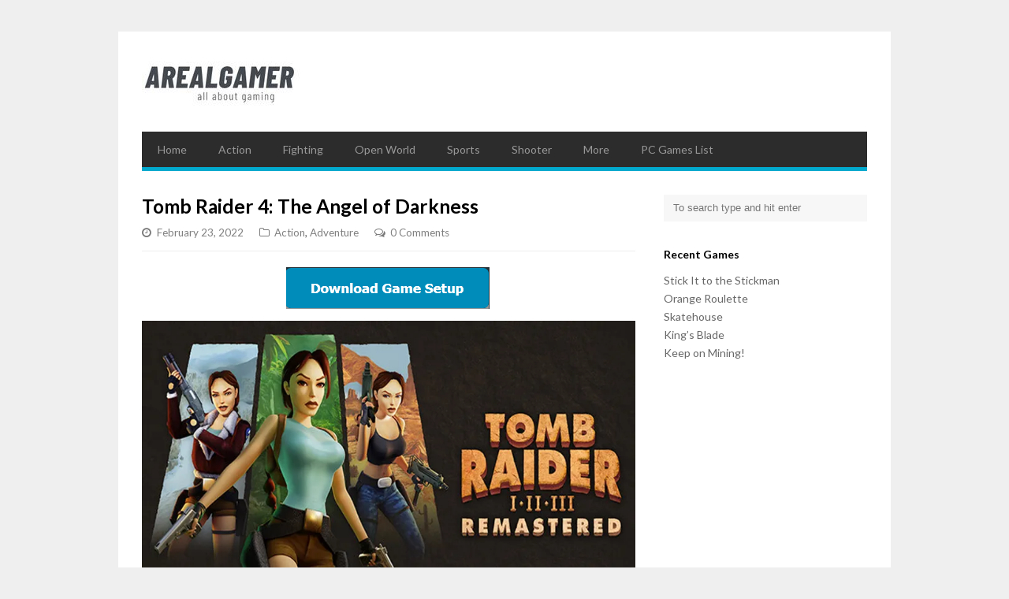

--- FILE ---
content_type: text/html; charset=UTF-8
request_url: https://www.arealgamer.org/tomb-raider-4-the-angel-of-darkness/
body_size: 9537
content:
<!DOCTYPE html>
<html lang="en-US">
<head>
<meta name='dailymotion-domain-verification' content='dmhpfs4g565d1yufp' />
<meta charset="UTF-8">
<meta name="viewport" content="width=device-width">
<link rel="pingback" href="https://www.arealgamer.org/xmlrpc.php">
<!--[if lt IE 9]>
<script src="https://www.arealgamer.org/wp-content/themes/wpex-gopress/js/html5.js"></script>
<![endif]-->
<meta name='robots' content='index, follow, max-image-preview:large, max-snippet:-1, max-video-preview:-1' />
<style>img:is([sizes="auto" i], [sizes^="auto," i]) { contain-intrinsic-size: 3000px 1500px }</style>
<!-- This site is optimized with the Yoast SEO plugin v25.9 - https://yoast.com/wordpress/plugins/seo/ -->
<title>Download Tomb Raider 4: The Angel of Darkness Free Full PC Game</title>
<link rel="canonical" href="https://www.arealgamer.org/tomb-raider-4-the-angel-of-darkness/" />
<meta property="og:locale" content="en_US" />
<meta property="og:type" content="article" />
<meta property="og:title" content="Download Tomb Raider 4: The Angel of Darkness Free Full PC Game" />
<meta property="og:description" content="Tomb Raider 4: The Angel of Darkness &#8211; Free Download &#8211; PC Game &#8211; Full Version &#8211; Compressed Game Info: Size: 1.32 GB Crack: Not Required (GOG Version) Version: 20171016_(15707) Genre: Action, Adventure Release Date: 29 Nov, 2012 Developer: Core Design Publisher: Square Enix Description: Tomb Raider 4: The Angel of Darkness is a Action,..." />
<meta property="og:url" content="https://www.arealgamer.org/tomb-raider-4-the-angel-of-darkness/" />
<meta property="og:site_name" content="Free Download Full Version PC Games - ARealGamer" />
<meta property="article:published_time" content="2022-02-22T23:10:49+00:00" />
<meta property="article:modified_time" content="2025-03-17T20:50:02+00:00" />
<meta property="og:image" content="https://www.arealgamer.org/wp-content/uploads/2022/01/Tomb-Raider-The-Angel-of-Darkness-Cover.jpg" />
<meta property="og:image:width" content="800" />
<meta property="og:image:height" content="500" />
<meta property="og:image:type" content="image/jpeg" />
<meta name="author" content="admin" />
<meta name="twitter:card" content="summary_large_image" />
<meta name="twitter:label1" content="Written by" />
<meta name="twitter:data1" content="admin" />
<meta name="twitter:label2" content="Est. reading time" />
<meta name="twitter:data2" content="1 minute" />
<script type="application/ld+json" class="yoast-schema-graph">{"@context":"https://schema.org","@graph":[{"@type":"WebPage","@id":"https://www.arealgamer.org/tomb-raider-4-the-angel-of-darkness/","url":"https://www.arealgamer.org/tomb-raider-4-the-angel-of-darkness/","name":"Download Tomb Raider 4: The Angel of Darkness Free Full PC Game","isPartOf":{"@id":"https://www.arealgamer.org/#website"},"primaryImageOfPage":{"@id":"https://www.arealgamer.org/tomb-raider-4-the-angel-of-darkness/#primaryimage"},"image":{"@id":"https://www.arealgamer.org/tomb-raider-4-the-angel-of-darkness/#primaryimage"},"thumbnailUrl":"https://www.arealgamer.org/wp-content/uploads/2022/01/Tomb-Raider-The-Angel-of-Darkness-Cover.jpg","datePublished":"2022-02-22T23:10:49+00:00","dateModified":"2025-03-17T20:50:02+00:00","author":{"@id":"https://www.arealgamer.org/#/schema/person/7ea1f3c3386b18c35eeb2e47c2d72410"},"breadcrumb":{"@id":"https://www.arealgamer.org/tomb-raider-4-the-angel-of-darkness/#breadcrumb"},"inLanguage":"en-US","potentialAction":[{"@type":"ReadAction","target":["https://www.arealgamer.org/tomb-raider-4-the-angel-of-darkness/"]}]},{"@type":"ImageObject","inLanguage":"en-US","@id":"https://www.arealgamer.org/tomb-raider-4-the-angel-of-darkness/#primaryimage","url":"https://www.arealgamer.org/wp-content/uploads/2022/01/Tomb-Raider-The-Angel-of-Darkness-Cover.jpg","contentUrl":"https://www.arealgamer.org/wp-content/uploads/2022/01/Tomb-Raider-The-Angel-of-Darkness-Cover.jpg","width":800,"height":500},{"@type":"BreadcrumbList","@id":"https://www.arealgamer.org/tomb-raider-4-the-angel-of-darkness/#breadcrumb","itemListElement":[{"@type":"ListItem","position":1,"name":"Home","item":"https://www.arealgamer.org/"},{"@type":"ListItem","position":2,"name":"Tomb Raider 4: The Angel of Darkness"}]},{"@type":"WebSite","@id":"https://www.arealgamer.org/#website","url":"https://www.arealgamer.org/","name":"Free Download Full Version PC Games - ARealGamer","description":"","potentialAction":[{"@type":"SearchAction","target":{"@type":"EntryPoint","urlTemplate":"https://www.arealgamer.org/?s={search_term_string}"},"query-input":{"@type":"PropertyValueSpecification","valueRequired":true,"valueName":"search_term_string"}}],"inLanguage":"en-US"},{"@type":"Person","@id":"https://www.arealgamer.org/#/schema/person/7ea1f3c3386b18c35eeb2e47c2d72410","name":"admin","image":{"@type":"ImageObject","inLanguage":"en-US","@id":"https://www.arealgamer.org/#/schema/person/image/","url":"https://secure.gravatar.com/avatar/c6f0d3be7a0e97ec7f0368646d7e668f57acd2fc2f61fc0247b14e4b117d6fa0?s=96&d=mm&r=g","contentUrl":"https://secure.gravatar.com/avatar/c6f0d3be7a0e97ec7f0368646d7e668f57acd2fc2f61fc0247b14e4b117d6fa0?s=96&d=mm&r=g","caption":"admin"},"sameAs":["http://www.arealgamer.net"],"url":"https://www.arealgamer.org/author/admin-2/"}]}</script>
<!-- / Yoast SEO plugin. -->
<link rel='dns-prefetch' href='//fonts.googleapis.com' />
<link rel="alternate" type="application/rss+xml" title="Free Download Full Version PC Games - ARealGamer &raquo; Feed" href="https://www.arealgamer.org/feed/" />
<link rel="alternate" type="application/rss+xml" title="Free Download Full Version PC Games - ARealGamer &raquo; Comments Feed" href="https://www.arealgamer.org/comments/feed/" />
<link rel="alternate" type="application/rss+xml" title="Free Download Full Version PC Games - ARealGamer &raquo; Tomb Raider 4: The Angel of Darkness Comments Feed" href="https://www.arealgamer.org/tomb-raider-4-the-angel-of-darkness/feed/" />
<!-- <link rel='stylesheet' id='wp-block-library-css' href='https://www.arealgamer.org/wp-includes/css/dist/block-library/style.min.css?ver=1a5a3c3aa5c9134160d676bbf783d66c' type='text/css' media='all' /> -->
<link rel="stylesheet" type="text/css" href="//www.arealgamer.org/wp-content/cache/wpfc-minified/9a6bhxaq/bmrc9.css" media="all"/>
<style id='classic-theme-styles-inline-css' type='text/css'>
/*! This file is auto-generated */
.wp-block-button__link{color:#fff;background-color:#32373c;border-radius:9999px;box-shadow:none;text-decoration:none;padding:calc(.667em + 2px) calc(1.333em + 2px);font-size:1.125em}.wp-block-file__button{background:#32373c;color:#fff;text-decoration:none}
</style>
<style id='global-styles-inline-css' type='text/css'>
:root{--wp--preset--aspect-ratio--square: 1;--wp--preset--aspect-ratio--4-3: 4/3;--wp--preset--aspect-ratio--3-4: 3/4;--wp--preset--aspect-ratio--3-2: 3/2;--wp--preset--aspect-ratio--2-3: 2/3;--wp--preset--aspect-ratio--16-9: 16/9;--wp--preset--aspect-ratio--9-16: 9/16;--wp--preset--color--black: #000000;--wp--preset--color--cyan-bluish-gray: #abb8c3;--wp--preset--color--white: #ffffff;--wp--preset--color--pale-pink: #f78da7;--wp--preset--color--vivid-red: #cf2e2e;--wp--preset--color--luminous-vivid-orange: #ff6900;--wp--preset--color--luminous-vivid-amber: #fcb900;--wp--preset--color--light-green-cyan: #7bdcb5;--wp--preset--color--vivid-green-cyan: #00d084;--wp--preset--color--pale-cyan-blue: #8ed1fc;--wp--preset--color--vivid-cyan-blue: #0693e3;--wp--preset--color--vivid-purple: #9b51e0;--wp--preset--gradient--vivid-cyan-blue-to-vivid-purple: linear-gradient(135deg,rgba(6,147,227,1) 0%,rgb(155,81,224) 100%);--wp--preset--gradient--light-green-cyan-to-vivid-green-cyan: linear-gradient(135deg,rgb(122,220,180) 0%,rgb(0,208,130) 100%);--wp--preset--gradient--luminous-vivid-amber-to-luminous-vivid-orange: linear-gradient(135deg,rgba(252,185,0,1) 0%,rgba(255,105,0,1) 100%);--wp--preset--gradient--luminous-vivid-orange-to-vivid-red: linear-gradient(135deg,rgba(255,105,0,1) 0%,rgb(207,46,46) 100%);--wp--preset--gradient--very-light-gray-to-cyan-bluish-gray: linear-gradient(135deg,rgb(238,238,238) 0%,rgb(169,184,195) 100%);--wp--preset--gradient--cool-to-warm-spectrum: linear-gradient(135deg,rgb(74,234,220) 0%,rgb(151,120,209) 20%,rgb(207,42,186) 40%,rgb(238,44,130) 60%,rgb(251,105,98) 80%,rgb(254,248,76) 100%);--wp--preset--gradient--blush-light-purple: linear-gradient(135deg,rgb(255,206,236) 0%,rgb(152,150,240) 100%);--wp--preset--gradient--blush-bordeaux: linear-gradient(135deg,rgb(254,205,165) 0%,rgb(254,45,45) 50%,rgb(107,0,62) 100%);--wp--preset--gradient--luminous-dusk: linear-gradient(135deg,rgb(255,203,112) 0%,rgb(199,81,192) 50%,rgb(65,88,208) 100%);--wp--preset--gradient--pale-ocean: linear-gradient(135deg,rgb(255,245,203) 0%,rgb(182,227,212) 50%,rgb(51,167,181) 100%);--wp--preset--gradient--electric-grass: linear-gradient(135deg,rgb(202,248,128) 0%,rgb(113,206,126) 100%);--wp--preset--gradient--midnight: linear-gradient(135deg,rgb(2,3,129) 0%,rgb(40,116,252) 100%);--wp--preset--font-size--small: 13px;--wp--preset--font-size--medium: 20px;--wp--preset--font-size--large: 36px;--wp--preset--font-size--x-large: 42px;--wp--preset--spacing--20: 0.44rem;--wp--preset--spacing--30: 0.67rem;--wp--preset--spacing--40: 1rem;--wp--preset--spacing--50: 1.5rem;--wp--preset--spacing--60: 2.25rem;--wp--preset--spacing--70: 3.38rem;--wp--preset--spacing--80: 5.06rem;--wp--preset--shadow--natural: 6px 6px 9px rgba(0, 0, 0, 0.2);--wp--preset--shadow--deep: 12px 12px 50px rgba(0, 0, 0, 0.4);--wp--preset--shadow--sharp: 6px 6px 0px rgba(0, 0, 0, 0.2);--wp--preset--shadow--outlined: 6px 6px 0px -3px rgba(255, 255, 255, 1), 6px 6px rgba(0, 0, 0, 1);--wp--preset--shadow--crisp: 6px 6px 0px rgba(0, 0, 0, 1);}:where(.is-layout-flex){gap: 0.5em;}:where(.is-layout-grid){gap: 0.5em;}body .is-layout-flex{display: flex;}.is-layout-flex{flex-wrap: wrap;align-items: center;}.is-layout-flex > :is(*, div){margin: 0;}body .is-layout-grid{display: grid;}.is-layout-grid > :is(*, div){margin: 0;}:where(.wp-block-columns.is-layout-flex){gap: 2em;}:where(.wp-block-columns.is-layout-grid){gap: 2em;}:where(.wp-block-post-template.is-layout-flex){gap: 1.25em;}:where(.wp-block-post-template.is-layout-grid){gap: 1.25em;}.has-black-color{color: var(--wp--preset--color--black) !important;}.has-cyan-bluish-gray-color{color: var(--wp--preset--color--cyan-bluish-gray) !important;}.has-white-color{color: var(--wp--preset--color--white) !important;}.has-pale-pink-color{color: var(--wp--preset--color--pale-pink) !important;}.has-vivid-red-color{color: var(--wp--preset--color--vivid-red) !important;}.has-luminous-vivid-orange-color{color: var(--wp--preset--color--luminous-vivid-orange) !important;}.has-luminous-vivid-amber-color{color: var(--wp--preset--color--luminous-vivid-amber) !important;}.has-light-green-cyan-color{color: var(--wp--preset--color--light-green-cyan) !important;}.has-vivid-green-cyan-color{color: var(--wp--preset--color--vivid-green-cyan) !important;}.has-pale-cyan-blue-color{color: var(--wp--preset--color--pale-cyan-blue) !important;}.has-vivid-cyan-blue-color{color: var(--wp--preset--color--vivid-cyan-blue) !important;}.has-vivid-purple-color{color: var(--wp--preset--color--vivid-purple) !important;}.has-black-background-color{background-color: var(--wp--preset--color--black) !important;}.has-cyan-bluish-gray-background-color{background-color: var(--wp--preset--color--cyan-bluish-gray) !important;}.has-white-background-color{background-color: var(--wp--preset--color--white) !important;}.has-pale-pink-background-color{background-color: var(--wp--preset--color--pale-pink) !important;}.has-vivid-red-background-color{background-color: var(--wp--preset--color--vivid-red) !important;}.has-luminous-vivid-orange-background-color{background-color: var(--wp--preset--color--luminous-vivid-orange) !important;}.has-luminous-vivid-amber-background-color{background-color: var(--wp--preset--color--luminous-vivid-amber) !important;}.has-light-green-cyan-background-color{background-color: var(--wp--preset--color--light-green-cyan) !important;}.has-vivid-green-cyan-background-color{background-color: var(--wp--preset--color--vivid-green-cyan) !important;}.has-pale-cyan-blue-background-color{background-color: var(--wp--preset--color--pale-cyan-blue) !important;}.has-vivid-cyan-blue-background-color{background-color: var(--wp--preset--color--vivid-cyan-blue) !important;}.has-vivid-purple-background-color{background-color: var(--wp--preset--color--vivid-purple) !important;}.has-black-border-color{border-color: var(--wp--preset--color--black) !important;}.has-cyan-bluish-gray-border-color{border-color: var(--wp--preset--color--cyan-bluish-gray) !important;}.has-white-border-color{border-color: var(--wp--preset--color--white) !important;}.has-pale-pink-border-color{border-color: var(--wp--preset--color--pale-pink) !important;}.has-vivid-red-border-color{border-color: var(--wp--preset--color--vivid-red) !important;}.has-luminous-vivid-orange-border-color{border-color: var(--wp--preset--color--luminous-vivid-orange) !important;}.has-luminous-vivid-amber-border-color{border-color: var(--wp--preset--color--luminous-vivid-amber) !important;}.has-light-green-cyan-border-color{border-color: var(--wp--preset--color--light-green-cyan) !important;}.has-vivid-green-cyan-border-color{border-color: var(--wp--preset--color--vivid-green-cyan) !important;}.has-pale-cyan-blue-border-color{border-color: var(--wp--preset--color--pale-cyan-blue) !important;}.has-vivid-cyan-blue-border-color{border-color: var(--wp--preset--color--vivid-cyan-blue) !important;}.has-vivid-purple-border-color{border-color: var(--wp--preset--color--vivid-purple) !important;}.has-vivid-cyan-blue-to-vivid-purple-gradient-background{background: var(--wp--preset--gradient--vivid-cyan-blue-to-vivid-purple) !important;}.has-light-green-cyan-to-vivid-green-cyan-gradient-background{background: var(--wp--preset--gradient--light-green-cyan-to-vivid-green-cyan) !important;}.has-luminous-vivid-amber-to-luminous-vivid-orange-gradient-background{background: var(--wp--preset--gradient--luminous-vivid-amber-to-luminous-vivid-orange) !important;}.has-luminous-vivid-orange-to-vivid-red-gradient-background{background: var(--wp--preset--gradient--luminous-vivid-orange-to-vivid-red) !important;}.has-very-light-gray-to-cyan-bluish-gray-gradient-background{background: var(--wp--preset--gradient--very-light-gray-to-cyan-bluish-gray) !important;}.has-cool-to-warm-spectrum-gradient-background{background: var(--wp--preset--gradient--cool-to-warm-spectrum) !important;}.has-blush-light-purple-gradient-background{background: var(--wp--preset--gradient--blush-light-purple) !important;}.has-blush-bordeaux-gradient-background{background: var(--wp--preset--gradient--blush-bordeaux) !important;}.has-luminous-dusk-gradient-background{background: var(--wp--preset--gradient--luminous-dusk) !important;}.has-pale-ocean-gradient-background{background: var(--wp--preset--gradient--pale-ocean) !important;}.has-electric-grass-gradient-background{background: var(--wp--preset--gradient--electric-grass) !important;}.has-midnight-gradient-background{background: var(--wp--preset--gradient--midnight) !important;}.has-small-font-size{font-size: var(--wp--preset--font-size--small) !important;}.has-medium-font-size{font-size: var(--wp--preset--font-size--medium) !important;}.has-large-font-size{font-size: var(--wp--preset--font-size--large) !important;}.has-x-large-font-size{font-size: var(--wp--preset--font-size--x-large) !important;}
:where(.wp-block-post-template.is-layout-flex){gap: 1.25em;}:where(.wp-block-post-template.is-layout-grid){gap: 1.25em;}
:where(.wp-block-columns.is-layout-flex){gap: 2em;}:where(.wp-block-columns.is-layout-grid){gap: 2em;}
:root :where(.wp-block-pullquote){font-size: 1.5em;line-height: 1.6;}
</style>
<!-- <link rel='stylesheet' id='font-awesome-css' href='https://www.arealgamer.org/wp-content/plugins/types/vendor/toolset/toolset-common/res/lib/font-awesome/css/font-awesome.min.css?ver=4.7.0' type='text/css' media='screen' /> -->
<link rel="stylesheet" type="text/css" href="//www.arealgamer.org/wp-content/cache/wpfc-minified/eu1shxox/bmrc9.css" media="screen"/>
<!-- <link rel='stylesheet' id='style-css' href='https://www.arealgamer.org/wp-content/themes/wpex-gopress/style.css?ver=1a5a3c3aa5c9134160d676bbf783d66c' type='text/css' media='all' /> -->
<!-- <link rel='stylesheet' id='wpex-responsive-css' href='https://www.arealgamer.org/wp-content/themes/wpex-gopress/assets/css/responsive.css?ver=1a5a3c3aa5c9134160d676bbf783d66c' type='text/css' media='all' /> -->
<link rel="stylesheet" type="text/css" href="//www.arealgamer.org/wp-content/cache/wpfc-minified/f2d9r9qr/bmrc9.css" media="all"/>
<link rel='stylesheet' id='wpex-google-font-lato-css' href='https://fonts.googleapis.com/css?family=Lato%3A300%2C400%2C700%2C300italic%2C400italic%2C700italic&#038;ver=6.8.3' type='text/css' media='all' />
<!-- <link rel='stylesheet' id='pscrollbar-css' href='https://www.arealgamer.org/wp-content/plugins/quadmenu/assets/frontend/pscrollbar/perfect-scrollbar.min.css?ver=3.2.7' type='text/css' media='all' /> -->
<!-- <link rel='stylesheet' id='owlcarousel-css' href='https://www.arealgamer.org/wp-content/plugins/quadmenu/assets/frontend/owlcarousel/owl.carousel.min.css?ver=3.2.7' type='text/css' media='all' /> -->
<!-- <link rel='stylesheet' id='quadmenu-normalize-css' href='https://www.arealgamer.org/wp-content/plugins/quadmenu/assets/frontend/css/quadmenu-normalize.css?ver=3.2.7' type='text/css' media='all' /> -->
<!-- <link rel='stylesheet' id='quadmenu-widgets-css' href='https://www.arealgamer.org/wp-content/uploads/wpex-gopress/quadmenu-widgets.css?ver=1756922969' type='text/css' media='all' /> -->
<!-- <link rel='stylesheet' id='quadmenu-css' href='https://www.arealgamer.org/wp-content/plugins/quadmenu/build/frontend/style.css?ver=3.2.7' type='text/css' media='all' /> -->
<!-- <link rel='stylesheet' id='quadmenu-locations-css' href='https://www.arealgamer.org/wp-content/uploads/wpex-gopress/quadmenu-locations.css?ver=1756922968' type='text/css' media='all' /> -->
<!-- <link rel='stylesheet' id='dashicons-css' href='https://www.arealgamer.org/wp-includes/css/dashicons.min.css?ver=1a5a3c3aa5c9134160d676bbf783d66c' type='text/css' media='all' /> -->
<link rel="stylesheet" type="text/css" href="//www.arealgamer.org/wp-content/cache/wpfc-minified/m7qvw1jx/bmrc9.css" media="all"/>
<!--n2css--><!--n2js--><script src='//www.arealgamer.org/wp-content/cache/wpfc-minified/qsz5uxjr/bmrc9.js' type="text/javascript"></script>
<!-- <script type="text/javascript" src="https://www.arealgamer.org/wp-includes/js/jquery/jquery.min.js?ver=3.7.1" id="jquery-core-js"></script> -->
<!-- <script type="text/javascript" src="https://www.arealgamer.org/wp-includes/js/jquery/jquery-migrate.min.js?ver=3.4.1" id="jquery-migrate-js"></script> -->
<script type="text/javascript" id="seo-automated-link-building-js-extra">
/* <![CDATA[ */
var seoAutomatedLinkBuilding = {"ajaxUrl":"https:\/\/www.arealgamer.org\/wp-admin\/admin-ajax.php"};
/* ]]> */
</script>
<script src='//www.arealgamer.org/wp-content/cache/wpfc-minified/koh5w653/bmrc9.js' type="text/javascript"></script>
<!-- <script type="text/javascript" src="https://www.arealgamer.org/wp-content/plugins/seo-automated-link-building/js/seo-automated-link-building.js?ver=1a5a3c3aa5c9134160d676bbf783d66c" id="seo-automated-link-building-js"></script> -->
<link rel="https://api.w.org/" href="https://www.arealgamer.org/wp-json/" /><link rel="alternate" title="JSON" type="application/json" href="https://www.arealgamer.org/wp-json/wp/v2/posts/5444" /><link rel="alternate" title="oEmbed (JSON)" type="application/json+oembed" href="https://www.arealgamer.org/wp-json/oembed/1.0/embed?url=https%3A%2F%2Fwww.arealgamer.org%2Ftomb-raider-4-the-angel-of-darkness%2F" />
<link rel="alternate" title="oEmbed (XML)" type="text/xml+oembed" href="https://www.arealgamer.org/wp-json/oembed/1.0/embed?url=https%3A%2F%2Fwww.arealgamer.org%2Ftomb-raider-4-the-angel-of-darkness%2F&#038;format=xml" />
<meta name="viewport" content="width=device-width, initial-scale=1.0">
<link rel="icon" href="https://www.arealgamer.org/wp-content/uploads/2022/12/cropped-cropped-Screenshot_3-32x32.webp" sizes="32x32" />
<link rel="icon" href="https://www.arealgamer.org/wp-content/uploads/2022/12/cropped-cropped-Screenshot_3-192x192.webp" sizes="192x192" />
<link rel="apple-touch-icon" href="https://www.arealgamer.org/wp-content/uploads/2022/12/cropped-cropped-Screenshot_3-180x180.webp" />
<meta name="msapplication-TileImage" content="https://www.arealgamer.org/wp-content/uploads/2022/12/cropped-cropped-Screenshot_3-270x270.webp" />
</head>
<body data-rsssl=1 class="wp-singular post-template-default single single-post postid-5444 single-format-standard wp-theme-wpex-gopress">
<div id="wrap" class="clr container">
<div id="header-wrap" class="clr">
<header id="header" class="site-header clr" role="banner">
<div id="logo" class="clr">
<a href="https://www.arealgamer.org/" title="Free Download Full Version PC Games - ARealGamer" rel="home"><img src="https://www.arealgamer.org/wp-content/uploads/2022/12/index.jpeg" alt="Free Download Full Version PC Games - ARealGamer" /></a>
</div><!-- #logo -->
<aside id="header-aside" class="clr">
</aside>
</header><!-- #header -->
</div><!-- #header-wrap -->
<div id="site-navigation-wrap">
<div id="sidr-close"><a href="#sidr-close" class="toggle-sidr-close"></a></div>
<nav id="site-navigation" class="navigation main-navigation clr" role="navigation">
<a href="#sidr-main" id="navigation-toggle"><span class="fa fa-bars"></span>Menu</a>
<div class="menu-new-menu-container"><ul id="menu-new-menu" class="dropdown-menu sf-menu"><li id="menu-item-3531" class="menu-item menu-item-type-custom menu-item-object-custom menu-item-home menu-item-3531"><a href="https://www.arealgamer.org/">Home</a></li>
<li id="menu-item-3510" class="menu-item menu-item-type-taxonomy menu-item-object-category current-post-ancestor current-menu-parent current-post-parent menu-item-3510"><a href="https://www.arealgamer.org/category/action/">Action</a></li>
<li id="menu-item-3512" class="menu-item menu-item-type-taxonomy menu-item-object-category menu-item-3512"><a href="https://www.arealgamer.org/category/fighting/">Fighting</a></li>
<li id="menu-item-3516" class="menu-item menu-item-type-taxonomy menu-item-object-category menu-item-3516"><a href="https://www.arealgamer.org/category/open-world/">Open World</a></li>
<li id="menu-item-3523" class="menu-item menu-item-type-taxonomy menu-item-object-category menu-item-3523"><a href="https://www.arealgamer.org/category/sports/">Sports</a></li>
<li id="menu-item-3521" class="menu-item menu-item-type-taxonomy menu-item-object-category menu-item-3521"><a href="https://www.arealgamer.org/category/shooter/">Shooter</a></li>
<li id="menu-item-3529" class="menu-item menu-item-type-custom menu-item-object-custom menu-item-has-children menu-item-3529"><a href="#">More</a>
<ul class="sub-menu">
<li id="menu-item-3513" class="menu-item menu-item-type-taxonomy menu-item-object-category menu-item-3513"><a href="https://www.arealgamer.org/category/arcade/">Arcade</a></li>
<li id="menu-item-3511" class="menu-item menu-item-type-taxonomy menu-item-object-category current-post-ancestor current-menu-parent current-post-parent menu-item-3511"><a href="https://www.arealgamer.org/category/adventure/">Adventure</a></li>
<li id="menu-item-3514" class="menu-item menu-item-type-taxonomy menu-item-object-category menu-item-3514"><a href="https://www.arealgamer.org/category/casual/">Casual</a></li>
<li id="menu-item-3515" class="menu-item menu-item-type-taxonomy menu-item-object-category menu-item-3515"><a href="https://www.arealgamer.org/category/horror/">Horror</a></li>
<li id="menu-item-3517" class="menu-item menu-item-type-taxonomy menu-item-object-category menu-item-3517"><a href="https://www.arealgamer.org/category/platform/">Platform</a></li>
<li id="menu-item-3518" class="menu-item menu-item-type-taxonomy menu-item-object-category menu-item-3518"><a href="https://www.arealgamer.org/category/puzzle/">Puzzle</a></li>
<li id="menu-item-3519" class="menu-item menu-item-type-taxonomy menu-item-object-category menu-item-3519"><a href="https://www.arealgamer.org/category/racing/">Racing</a></li>
<li id="menu-item-3520" class="menu-item menu-item-type-taxonomy menu-item-object-category menu-item-3520"><a href="https://www.arealgamer.org/category/rpg/">RPG</a></li>
<li id="menu-item-3522" class="menu-item menu-item-type-taxonomy menu-item-object-category menu-item-3522"><a href="https://www.arealgamer.org/category/simulation/">Simulation</a></li>
<li id="menu-item-3524" class="menu-item menu-item-type-taxonomy menu-item-object-category menu-item-3524"><a href="https://www.arealgamer.org/category/stealth/">Stealth</a></li>
<li id="menu-item-3525" class="menu-item menu-item-type-taxonomy menu-item-object-category menu-item-3525"><a href="https://www.arealgamer.org/category/strategy/">Strategy</a></li>
<li id="menu-item-3526" class="menu-item menu-item-type-taxonomy menu-item-object-category menu-item-3526"><a href="https://www.arealgamer.org/category/survival/">Survival</a></li>
<li id="menu-item-3527" class="menu-item menu-item-type-taxonomy menu-item-object-category menu-item-3527"><a href="https://www.arealgamer.org/category/time-management/">Time Management</a></li>
</ul>
</li>
<li id="menu-item-21214" class="menu-item menu-item-type-post_type menu-item-object-page menu-item-21214"><a href="https://www.arealgamer.org/pc-games-list-d1/">PC Games List</a></li>
</ul></div>			</nav><!-- #site-navigation -->
</div><!-- #site-navigation-wrap -->
<div id="main" class="site-main clr">
<!-- Google tag (gtag.js) -->
<script async src="https://www.googletagmanager.com/gtag/js?id=G-XSZ8T4XYKN"></script>
<script>
window.dataLayer = window.dataLayer || [];
function gtag(){dataLayer.push(arguments);}
gtag('js', new Date());
gtag('config', 'G-XSZ8T4XYKN');
</script>
<div id="primary" class="content-area clr">
<div id="content" class="site-content left-content clr" role="main">
<article class="single-post-article boxed clr">
<header class="page-header clr">
<h1 class="page-header-title">Tomb Raider 4: The Angel of Darkness</h1>
<ul class="post-meta clr">
<li class="meta-date">
<span class="fa fa-clock-o"></span><span class="meta-date-text">February 23, 2022</span>
</li>
<li class="meta-category">
<span class="fa fa-folder-o"></span><a href="https://www.arealgamer.org/category/action/" rel="category tag">Action</a>, <a href="https://www.arealgamer.org/category/adventure/" rel="category tag">Adventure</a>				</li>
<li class="meta-comments comment-scroll">
<span class="fa fa-comments-o"></span><a href="https://www.arealgamer.org/tomb-raider-4-the-angel-of-darkness/#respond" class="comments-link" >0 Comments</a>				</li>
</ul><!-- .post-meta -->
</header><!-- .page-header -->
<div class="entry clr">
<div class='code-block code-block-1' style='margin: 8px 0; clear: both;'>
<center>  <a href="javascript:void(0);" onclick="window.open('https://ptchy.cfd/direct/?hash=c20ad4d76fe97759aa27a0c99bff6710&user=12', '_blank');" rel="noreferrer noopener">
<img src="https://www.arealgamer.org/button.png" alt="" style="width:auto; height:auto;">
</a>
</center></div>
<p style="text-align: center;"><img fetchpriority="high" decoding="async" class="alignnone size-full wp-image-49838" src="https://www.arealgamer.org/wp-content/uploads/2024/03/Tomb-Raider-I-III-Remastered-Starring-Lara-Croft-Cover.webp" alt="Tomb Raider 4: The Angel of Darkness Cover Art, Free Download, PC Game, Full Version" width="800" height="500" srcset="https://www.arealgamer.org/wp-content/uploads/2024/03/Tomb-Raider-I-III-Remastered-Starring-Lara-Croft-Cover.webp 800w, https://www.arealgamer.org/wp-content/uploads/2024/03/Tomb-Raider-I-III-Remastered-Starring-Lara-Croft-Cover-300x188.webp 300w, https://www.arealgamer.org/wp-content/uploads/2024/03/Tomb-Raider-I-III-Remastered-Starring-Lara-Croft-Cover-768x480.webp 768w, https://www.arealgamer.org/wp-content/uploads/2024/03/Tomb-Raider-I-III-Remastered-Starring-Lara-Croft-Cover-150x94.webp 150w" sizes="(max-width: 800px) 100vw, 800px" /><br />
<strong>Tomb Raider 4: The Angel of Darkness &#8211; Free Download &#8211; PC Game &#8211; Full Version &#8211; Compressed<br />
Game Info:</strong></p>
<p style="text-align: left;"><strong>Size:</strong> 1.32 GB<br />
<strong>Crack:</strong> Not Required (GOG Version)<br />
<strong>Version:</strong> 20171016_(15707)<br />
<strong>Genre:</strong> <a href="https://www.arealgamer.net/category/action/" data-internallinksmanager029f6b8e52c="1" title="Action" rel="nofollow">Action</a>, <a href="https://www.arealgamer.net/category/adventure/" data-internallinksmanager029f6b8e52c="2" title="Adventure" rel="nofollow">Adventure</a><br />
<strong>Release Date:</strong> 29 Nov, 2012<br />
<strong>Developer:</strong> Core Design<br />
<strong>Publisher:</strong> Square Enix</p>
<p style="text-align: center;"><strong>Description:<br />
Tomb Raider 4: The Angel of Darkness</strong> is a Action, Adventure video game. A series of grisly murders brings Lara into conflict with a sinister Alchemist from the past, and a secret alliance of powerful individuals shrouded in mystery. Accused of the murder of her one time mentor, Werner Von Croy, Lara becomes a fugitive on the run. Pursued by the police, she follows the Alchemist into a dark world of blood, betrayal and vengeance where it is up to her to defeat this unholy alliance, and stop them from unleashing their incredible powers on the world. We Facilitate you with 100% working PC game setup, full version, free download for everyone!</p>
<p style="text-align: center;"><strong>Screenshots:<br />
</strong><strong><img decoding="async" class="size-full wp-image-6073 aligncenter" src="https://www.arealgamer.net/wp-content/uploads/2022/01/Tomb-Raider-The-Angel-of-Darkness-Screenshot-1.jpg" alt="Tomb Raider 4: The Angel of Darkness Screenshot 1, Free Download, PC Game, Full Version" width="600" height="360" srcset="https://www.arealgamer.org/wp-content/uploads/2022/01/Tomb-Raider-The-Angel-of-Darkness-Screenshot-1.jpg 600w, https://www.arealgamer.org/wp-content/uploads/2022/01/Tomb-Raider-The-Angel-of-Darkness-Screenshot-1-300x180.jpg 300w, https://www.arealgamer.org/wp-content/uploads/2022/01/Tomb-Raider-The-Angel-of-Darkness-Screenshot-1-150x90.jpg 150w" sizes="(max-width: 600px) 100vw, 600px" /> <img decoding="async" class="size-full wp-image-6074 aligncenter" src="https://www.arealgamer.net/wp-content/uploads/2022/01/Tomb-Raider-The-Angel-of-Darkness-Screenshot-2.jpg" alt="Tomb Raider 4: The Angel of Darkness Screenshot 2, Free Download, PC Game, Full Version" width="600" height="360" srcset="https://www.arealgamer.org/wp-content/uploads/2022/01/Tomb-Raider-The-Angel-of-Darkness-Screenshot-2.jpg 600w, https://www.arealgamer.org/wp-content/uploads/2022/01/Tomb-Raider-The-Angel-of-Darkness-Screenshot-2-300x180.jpg 300w, https://www.arealgamer.org/wp-content/uploads/2022/01/Tomb-Raider-The-Angel-of-Darkness-Screenshot-2-150x90.jpg 150w" sizes="(max-width: 600px) 100vw, 600px" /> <img loading="lazy" decoding="async" class="alignnone size-full wp-image-6075" src="https://www.arealgamer.net/wp-content/uploads/2022/01/Tomb-Raider-The-Angel-of-Darkness-Screenshot-3.jpg" alt="Tomb Raider 4: The Angel of Darkness Screenshot 3, Free Download, PC Game, Full Version" width="600" height="360" srcset="https://www.arealgamer.org/wp-content/uploads/2022/01/Tomb-Raider-The-Angel-of-Darkness-Screenshot-3.jpg 600w, https://www.arealgamer.org/wp-content/uploads/2022/01/Tomb-Raider-The-Angel-of-Darkness-Screenshot-3-300x180.jpg 300w, https://www.arealgamer.org/wp-content/uploads/2022/01/Tomb-Raider-The-Angel-of-Darkness-Screenshot-3-150x90.jpg 150w" sizes="auto, (max-width: 600px) 100vw, 600px" /><br />
Minimum System Requirements:<br />
</strong></p>
<p style="text-align: left;">OS: Windows XP/Vista/7/8/10<br />
CPU: 1.8 GHz<br />
RAM: 512 MB<br />
Video Card: 3D graphics card compatible with DirectX 9<br />
Space Required: 2 GB<br />
DirectX: 9.0c</p>
<p style="text-align: center;"><strong>How to Install:</strong><strong><br />
</strong>Extract the game using <strong>Winrar</strong> or <strong>7zip</strong>.<br />
Open <strong>&#8220;</strong><strong>Tomb Raider: The Angel of Darkness&#8221;</strong> folder, double click on <strong>&#8220;Setup&#8221;</strong> and proceed install.<br />
After installation complete, go to the<strong> &#8220;Installed Game&#8221;</strong> location.<br />
Double click on <strong>&#8220;Game&#8221;</strong> icon to play the game. Enjoy!</p>
<p style="text-align: center;"><strong>Click the Below Button to Proceed to Download Page</strong><br />
<form action='https://www.arealgamer.org/dedicated-request.php' method='post' id='gip_form'><input name='id' type='hidden' value='5444' id='id'><input name='pass' type='hidden' value='d41d8cd98f00b204e9800998ecf8427e' id='id'><input name='gid' type='hidden' value='https://thefileslocker.net/8z3g5hu4m48b.html@Download (TheFilesLocker)#https://1fichier.com/?2vz9b0zse4e048fmoxba@Download (1fichier)#https://drive.google.com/file/d/19-EoZblrdnFjSkgfkhs48w9jx6dqbeJh/view?usp=sharing@Download (GDrive)' id='link'><input name='linktype' type='hidden' value='multi' ><input name='title' type='hidden' value='Tomb Raider 4: The Angel of Darkness' id='filename'><input class='form-control downloads' style='margin: -22px 33% -42px 39% !important; border-radius: 0px;' type='submit' value='Download Game'></form></p>
<p style="text-align: center;"><strong>File Password: arealgamer</strong></p>
<!-- CONTENT END 2 -->
</div><!-- .entry -->
<footer class="entry-footer">
</footer><!-- .entry-footer -->
</article>
<section class="related-posts clr">
<div class="related-posts-title heading"><span>Related Posts</span></div>
<div class="related-posts-row clr">
<article class="related-post-entry clr">
<a href="https://www.arealgamer.org/antventor/" title="AntVentor" class="related-post-entry-thumbnail">
<img width="400" height="300" src="https://www.arealgamer.org/wp-content/uploads/2022/10/AntVentor-Cover-400x300.jpg" class="attachment-wpex_post_related size-wpex_post_related wp-post-image" alt="AntVentor" decoding="async" loading="lazy" />																	</a>
<div class="related-post-entry-content clr">
<a href="https://www.arealgamer.org/antventor/" title="AntVentor" class="related-post-entry-title">AntVentor</a>
<div class="related-post-entry-excerpt clr">
AntVentor - Free Download - PC Game - Full Version - Compressed Game Info: Size:&hellip;								</div><!-- related-post-entry-excerpt -->
</div><!-- .related-post-entry-content -->
</article><!-- .related-post-entry -->
<article class="related-post-entry clr">
<a href="https://www.arealgamer.org/halo-reach-2019/" title="Halo: Reach (2019)" class="related-post-entry-thumbnail">
<img width="400" height="300" src="https://www.arealgamer.org/wp-content/uploads/2021/12/Halo-Reach-Cover-400x300.jpg" class="attachment-wpex_post_related size-wpex_post_related wp-post-image" alt="Halo: Reach (2019)" decoding="async" loading="lazy" />																	</a>
<div class="related-post-entry-content clr">
<a href="https://www.arealgamer.org/halo-reach-2019/" title="Halo: Reach (2019)" class="related-post-entry-title">Halo: Reach (2019)</a>
<div class="related-post-entry-excerpt clr">
Halo: Reach (2019) - Halo: The Master Chief Collection - Free Download - PC Game&hellip;								</div><!-- related-post-entry-excerpt -->
</div><!-- .related-post-entry-content -->
</article><!-- .related-post-entry -->
<article class="related-post-entry clr">
<a href="https://www.arealgamer.org/ghostware-arena-of-the-dead/" title="GHOSTWARE: Arena of the Dead" class="related-post-entry-thumbnail">
<img width="400" height="300" src="https://www.arealgamer.org/wp-content/uploads/2024/07/GHOSTWARE-Arena-of-the-Dead-Cover-400x300.webp" class="attachment-wpex_post_related size-wpex_post_related wp-post-image" alt="GHOSTWARE: Arena of the Dead" decoding="async" loading="lazy" />																	</a>
<div class="related-post-entry-content clr">
<a href="https://www.arealgamer.org/ghostware-arena-of-the-dead/" title="GHOSTWARE: Arena of the Dead" class="related-post-entry-title">GHOSTWARE: Arena of the Dead</a>
<div class="related-post-entry-excerpt clr">
GHOSTWARE: Arena of the Dead - Free Download - PC Game - Full Version -&hellip;								</div><!-- related-post-entry-excerpt -->
</div><!-- .related-post-entry-content -->
</article><!-- .related-post-entry -->
</div><!-- .related-posts-row -->
</section>
<div id="comments" class="comments-area boxed clr">
<div id="respond" class="comment-respond">
<h3 id="reply-title" class="comment-reply-title"><div class="heading"><span>Leave a Comment</span></div> <small><a rel="nofollow" id="cancel-comment-reply-link" href="/tomb-raider-4-the-angel-of-darkness/#respond" style="display:none;">Cancel reply</a></small></h3><form action="https://www.arealgamer.org/wp-comments-post.php" method="post" id="commentform" class="comment-form"><p class="comment-notes"><span id="email-notes">Your email address will not be published.</span> <span class="required-field-message">Required fields are marked <span class="required">*</span></span></p><p class="comment-form-comment"><label for="comment">Comment <span class="required">*</span></label> <textarea id="comment" name="comment" cols="45" rows="8" maxlength="65525" required="required"></textarea></p><p class="comment-form-author"><label for="author">Name <span class="required">*</span></label> <input id="author" name="author" type="text" value="" size="30" maxlength="245" autocomplete="name" required="required" /></p>
<p class="comment-form-email"><label for="email">Email <span class="required">*</span></label> <input id="email" name="email" type="text" value="" size="30" maxlength="100" aria-describedby="email-notes" autocomplete="email" required="required" /></p>
<p class="comment-form-url"><label for="url">Website</label> <input id="url" name="url" type="text" value="" size="30" maxlength="200" autocomplete="url" /></p>
<p class="comment-form-cookies-consent"><input id="wp-comment-cookies-consent" name="wp-comment-cookies-consent" type="checkbox" value="yes" /> <label for="wp-comment-cookies-consent">Save my name, email, and website in this browser for the next time I comment.</label></p>
<p class="form-submit"><input name="submit" type="submit" id="submit" class="submit" value="Post Comment" /> <input type='hidden' name='comment_post_ID' value='5444' id='comment_post_ID' />
<input type='hidden' name='comment_parent' id='comment_parent' value='0' />
</p></form>	</div><!-- #respond -->
</div><!-- #comments -->						</div><!-- #content -->
<aside id="secondary" class="sidebar-container" role="complementary">
<div class="sidebar-inner">
<div class="widget-area"><div id="search-2" class="sidebar-widget widget_search clr">
<form method="get" id="searchform" class="searchform" action="https://www.arealgamer.org/" role="search">
<input type="search" class="field" name="s" value="" id="s" placeholder="To search type and hit enter" />
</form></div>
<div id="recent-posts-2" class="sidebar-widget widget_recent_entries clr">
<div class="widget-title">Recent Games</div>
<ul>
<li>
<a href="https://www.arealgamer.org/stick-it-to-the-stickman/">Stick It to the Stickman</a>
</li>
<li>
<a href="https://www.arealgamer.org/orange-roulette/">Orange Roulette</a>
</li>
<li>
<a href="https://www.arealgamer.org/skatehouse/">Skatehouse</a>
</li>
<li>
<a href="https://www.arealgamer.org/kings-blade/">King&#8217;s Blade</a>
</li>
<li>
<a href="https://www.arealgamer.org/keep-on-mining/">Keep on Mining!</a>
</li>
</ul>
</div></div>
</div>
</aside><!-- #secondary -->
</div><!-- #primary -->
<ul class="single-post-pagination clr">
<li class="post-prev"><a href="https://www.arealgamer.org/tower-of-time/" rel="next"><i class="fa fa-arrow-circle-o-left"></i>Tower of Time</a></li><li class="post-next"><a href="https://www.arealgamer.org/deadlock-planetary-conquest/" rel="prev">Deadlock: Planetary Conquest<i class="fa fa-arrow-circle-o-right"></i></a></li>		</ul><!-- .post-post-pagination -->

</div><!-- #main-content -->
<footer id="footer-wrap" class="site-footer">
<div id="footer">
<div id="footer-widgets" class="clr">
<div class="footer-box clr">
</div><!-- .footer-box -->
<div class="footer-box clr">
</div><!-- .footer-box -->
<div class="footer-box clr">
</div><!-- .footer-box -->
</div><!-- #footer-widgets -->
</div><!-- #footer -->
<div id="copyright" role="contentinfo" class="clr">
Powered by <a href="http://www.wordpress.org" title="WordPress" target="_blank">WordPress</a>		</div><!-- #copyright -->
</footer><!-- #footer-wrap -->
</div><!-- #wrap -->
<script type="speculationrules">
{"prefetch":[{"source":"document","where":{"and":[{"href_matches":"\/*"},{"not":{"href_matches":["\/wp-*.php","\/wp-admin\/*","\/wp-content\/uploads\/*","\/wp-content\/*","\/wp-content\/plugins\/*","\/wp-content\/themes\/wpex-gopress\/*","\/*\\?(.+)"]}},{"not":{"selector_matches":"a[rel~=\"nofollow\"]"}},{"not":{"selector_matches":".no-prefetch, .no-prefetch a"}}]},"eagerness":"conservative"}]}
</script>
<div id="mobile-search">
<form method="get" action="https://www.arealgamer.org/" role="search" id="mobile-search-form">
<input type="search" class="field" name="s" value="" placeholder="To search type and hit enter" />
</form>
</div>
<script type="text/javascript" src="https://www.arealgamer.org/wp-includes/js/comment-reply.min.js?ver=1a5a3c3aa5c9134160d676bbf783d66c" id="comment-reply-js" async="async" data-wp-strategy="async"></script>
<script type="text/javascript" src="https://www.arealgamer.org/wp-content/themes/wpex-gopress/assets/js/plugins.js?ver=1.7.5" id="wpex-plugins-js"></script>
<script type="text/javascript" src="https://www.arealgamer.org/wp-content/themes/wpex-gopress/assets/js/global.js?ver=1.7.5" id="wpex-global-js"></script>
<script type="text/javascript" src="https://www.arealgamer.org/wp-content/plugins/quadmenu/assets/frontend/pscrollbar/perfect-scrollbar.jquery.min.js?ver=3.2.7" id="pscrollbar-js"></script>
<script type="text/javascript" src="https://www.arealgamer.org/wp-content/plugins/quadmenu/assets/frontend/owlcarousel/owl.carousel.min.js?ver=3.2.7" id="owlcarousel-js"></script>
<script type="text/javascript" src="https://www.arealgamer.org/wp-includes/js/hoverIntent.min.js?ver=1.10.2" id="hoverIntent-js"></script>
<script type="text/javascript" id="quadmenu-js-extra">
/* <![CDATA[ */
var quadmenu = {"ajaxurl":"https:\/\/www.arealgamer.org\/wp-admin\/admin-ajax.php","gutter":"30"};
/* ]]> */
</script>
<script type="text/javascript" src="https://www.arealgamer.org/wp-content/plugins/quadmenu/build/frontend/index.js?ver=64a0778cf68e89eed44f" id="quadmenu-js"></script>
</body>
</html><!-- WP Fastest Cache file was created in 0.313 seconds, on November 20, 2025 @ 12:48 pm --><!-- via php -->